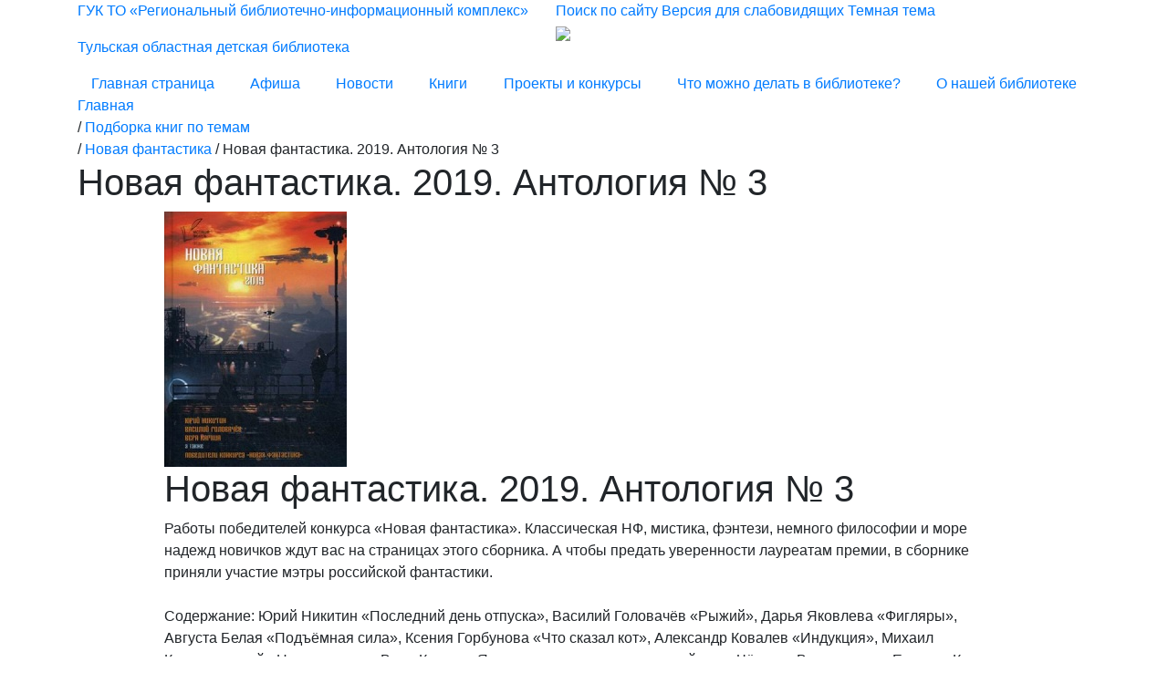

--- FILE ---
content_type: text/html; charset=UTF-8
request_url: https://tulaodb.ru/bookshelf/?ELEMENT_ID=12070
body_size: 8058
content:
<!DOCTYPE html>
<html>

<head>
<!-- Yandex.Metrika counter -->
<script type="text/javascript" >
   (function(m,e,t,r,i,k,a){m[i]=m[i]||function(){(m[i].a=m[i].a||[]).push(arguments)};
   m[i].l=1*new Date();
   for (var j = 0; j < document.scripts.length; j++) {if (document.scripts[j].src === r) { return; }}
   k=e.createElement(t),a=e.getElementsByTagName(t)[0],k.async=1,k.src=r,a.parentNode.insertBefore(k,a)})
   (window, document, "script", "https://mc.yandex.ru/metrika/tag.js", "ym");

   ym(99504019, "init", {
        clickmap:true,
        trackLinks:true,
        accurateTrackBounce:true,
        webvisor:true
   });
</script>
<noscript><div><img src="https://mc.yandex.ru/watch/99504019" style="position:absolute; left:-9999px;" alt="" /></div></noscript>
<!-- /Yandex.Metrika counter -->
	<title>Областная детская библиотека</title>
	<meta http-equiv="Content-Type" content="text/html; charset=UTF-8" />
<link href="/bitrix/cache/css/s6/child.tularlic.ru/page_6ea726e833801842091314c6292ecd2a/page_6ea726e833801842091314c6292ecd2a_v1.css?1766722617719" type="text/css"  rel="stylesheet" />
<link href="/bitrix/cache/css/s6/child.tularlic.ru/template_be31edf601ad187c80fa01389d2292a8/template_be31edf601ad187c80fa01389d2292a8_v1.css?17667224912029" type="text/css"  data-template-style="true" rel="stylesheet" />
<script type="text/javascript">var _ba = _ba || []; _ba.push(["aid", "cce5eef3dbdc5132fe20a7eea8c47e0e"]); _ba.push(["host", "tulaodb.ru"]); (function() {var ba = document.createElement("script"); ba.type = "text/javascript"; ba.async = true;ba.src = (document.location.protocol == "https:" ? "https://" : "http://") + "bitrix.info/ba.js";var s = document.getElementsByTagName("script")[0];s.parentNode.insertBefore(ba, s);})();</script>


	<meta charset="utf-8">
	<meta name="viewport" content="width=device-width, initial-scale=1">

	<meta property="og:type" content="website">
	<meta property="og:site_name" content="Областная детская библиотека">
	<meta property="og:locale" content="ru_RU">
	<meta property="og:image" content="/bitrix/templates/child.tularlic.ru/image/WhatsApp Image 2020-09-17 at 1.13.07 PM.jpeg">
	<meta property="og:image:width" content="968">
	<meta property="og:image:height" content="504">
	<meta name="proculture-verification" content="fd4afd6fab63d70f62f29d07df47e8ad" />
	<meta name="theme-color" content="#9F2C2E">
	<meta name="msapplication-navbutton-color" content="#9F2C2E">
	<meta name="apple-mobile-web-app-status-bar-style" content="#9F2C2E">

	<!-- <link rel="shortcut icon" type="image/png" href="/bitrix/templates/child.tularlic.ru/favicon.ico" /> -->
	<link rel="shortcut icon" type="image/png" href="/favicon.ico" />
	<link rel="stylesheet" type="text/css" href="/bitrix/templates/child.tularlic.ru/plugin/PerspectivePageViewNavigation/css/normalize.css" />
	<link rel="stylesheet" type="text/css" href="/bitrix/templates/child.tularlic.ru/plugin/PerspectivePageViewNavigation/css/component.css" />

	<link rel="stylesheet" href="https://maxcdn.bootstrapcdn.com/bootstrap/4.0.0/css/bootstrap.min.css" integrity="sha384-Gn5384xqQ1aoWXA+058RXPxPg6fy4IWvTNh0E263XmFcJlSAwiGgFAW/dAiS6JXm" crossorigin="anonymous">
	<link href="https://www.jqueryscript.net/css/jquerysctipttop.css" rel="stylesheet" type="text/css">

	<link rel="stylesheet" type="text/css" href="/bitrix/templates/child.tularlic.ru/plugin/slick-1.8.1/slick/slick.css" />
	<link rel="stylesheet" type="text/css" href="/bitrix/templates/child.tularlic.ru/plugin/slick-1.8.1/slick/slick-theme.css" />


	<link rel="stylesheet" type="text/css" href="/bitrix/templates/child.tularlic.ru/css/style.css">
	<link rel="stylesheet" type="text/css" href="/bitrix/templates/child.tularlic.ru/css/new_bootstrap.css">
	<link rel="stylesheet" type="text/css" href="/bitrix/templates/child.tularlic.ru/css/new_bitrix.css">

	<script src="https://culturaltracking.ru/static/js/spxl.js?pixelId=5784" data-pixel-id="5784"></script>
	<!-- csstransforms3d-shiv-cssclasses-prefixed-teststyles-testprop-testallprops-prefixes-domprefixes-load -->
	<script src="/bitrix/templates/child.tularlic.ru/plugin/PerspectivePageViewNavigation/js/modernizr.custom.25376.js"></script>
	<script src="https://code.jquery.com/jquery-3.4.1.min.js" integrity="sha384-vk5WoKIaW/vJyUAd9n/wmopsmNhiy+L2Z+SBxGYnUkunIxVxAv/UtMOhba/xskxh" crossorigin="anonymous"></script>
	<script src="https://cdnjs.cloudflare.com/ajax/libs/popper.js/1.12.9/umd/popper.min.js" integrity="sha384-ApNbgh9B+Y1QKtv3Rn7W3mgPxhU9K/ScQsAP7hUibX39j7fakFPskvXusvfa0b4Q" crossorigin="anonymous"></script>

	<script src="https://maxcdn.bootstrapcdn.com/bootstrap/4.5.0/js/bootstrap.min.js"></script>
	<script type="text/javascript" src="//code.jquery.com/jquery-migrate-1.2.1.min.js"></script>
	<script type="text/javascript" src="/bitrix/templates/child.tularlic.ru/plugin/slick-1.8.1/slick/slick.js"></script>
	<script type="text/javascript" src="/bitrix/templates/child.tularlic.ru/js/jquerysession.js"></script>


	<script src="/bitrix/templates/child.tularlic.ru/js/script.js" type="text/javascript"></script>
</head>

<body>
	<div id="panel"></div>
	<!-- Modal -->
	<div class="modal fade" id="exampleModal" tabindex="-1" role="dialog" aria-labelledby="exampleModalLabel" aria-hidden="true">
		<div class="modal-dialog" role="document">
			<div class="modal-content">
				<div class="modal-header">
					<h5 class="modal-title" id="exampleModalLabel">РАСПИСАНИЕ СОБЫТИЙ НА 21.06.2020</h5>
					<button type="button" class="close" data-dismiss="modal" aria-label="Close">
						<span aria-hidden="true"><img src="/bitrix/templates/child.tularlic.ru/image/ico_close.png"></span>
					</button>
				</div>
				<div class="modal-body">
					<div class="modal-item-list">
						<div class="modal-item">
							<span class="modal-item_time">10:00</span>
							<p class="modal-item_text">Всероссийский детский конкурс</p>
						</div>
						<div class="modal-item">
							<span class="modal-item_time">12:00</span>
							<p class="modal-item_text">Выступление заведующего библиотекой перед школьниками 7-го класса</p>
						</div>
						<div class="modal-item">
							<span class="modal-item_time">17:00</span>
							<p class="modal-item_text">Детская театральная книжная постановка</p>
						</div>
					</div>
				</div>
				<div class="modal-footer">
					<div class="afisha_list_link" data-dismiss="modal">
						<a href="">Просмотреть всю афишу</a>
					</div>
				</div>
			</div>
		</div>
	</div>

	<div class="modal fade" id="scheduleModal" tabindex="-1" role="dialog" aria-labelledby="scheduleModalLabel" aria-hidden="true">
		<div class="modal-dialog" role="document">
			<div class="modal-content">
				<div class="modal-header">
					<h5 class="modal-title" id="scheduleModalLabel"></h5>
					<button type="button" class="close" data-dismiss="modal" aria-label="Close">
						<span aria-hidden="true"><img src="/bitrix/templates/child.tularlic.ru/image/ico_close.png"></span>
					</button>
				</div>
				<div class="modal-body">
					<div class="modal-item-list" id="modalContentBlock">
						<div class="modal-item">
							<span class="modal-item_time" id="scheduleModalTime"></span>
							<p class="modal-item_text" id="scheduleModalText"></p>
						</div>
					</div>
				</div>
				<div class="modal-footer">
					<div class="afisha_list_link" id="afisha_list_link" data-dismiss="modal">
						<a href="">Закрыть</a>
					</div>
				</div>
			</div>
		</div>
	</div>

	<div class="modal fade" id="subscribeModal" tabindex="-1" role="dialog" aria-labelledby="subscribeModalLabel" aria-hidden="true">
		<div class="modal-dialog" role="document">
			<div class="modal-content">
				<div class="modal-header">
					<h5 class="modal-title" id="subscribeModalLabel">ПОДПИСКА НА СОБЫТИЯ</h5>
					<button type="button" class="close" data-dismiss="modal" aria-label="Close">
						<span aria-hidden="true"><img src="/bitrix/templates/child.tularlic.ru/image/ico_close.png"></span>
					</button>
				</div>
				<div class="modal-body" id="subscribeText">

				</div>
				<div class="modal-footer">
					<div class="afisha_list_link" data-dismiss="modal">
						<a href="">Закрыть</a>
					</div>
				</div>
			</div>
		</div>
	</div>

	<div class="modal fade" id="searchModal" tabindex="-1" role="dialog" aria-labelledby="searchModalLabel" aria-hidden="true">
		<div class="modal-dialog search_block" role="document" style="margin: 0;max-width: 100%;">
			<div class="modal-content search_main_block" style="border-radius: 0;border: none;">
				<div class="container" id="search_block">
					<div class="row">
						<div class="col-12">
							<div class="search_block">
								<form action="/search/" method="get">
									<input type="text" id="search_input" name="q" placeholder="Укажите, пожалуйста, свой поисковый запрос здесь...">
									<button type="submit" class="search_submit" id="search_submit" name="submit">Найти</button>

									<button type="button" class="close_search" data-dismiss="modal" aria-label="Close">
										<span aria-hidden="true"><img src="/bitrix/templates/child.tularlic.ru/image/ico_close.png"></span>
									</button>
								</form>

							</div>
						</div>
					</div>
				</div>

			</div>
		</div>
	</div>
	<!-- End modal block -->

	<!-- Back to top button -->

	<a id="button"></a>
	<div id="perspective" class="perspective effect-airbnb">
		<div class="container_nav">
			<div class="wrapper"><!-- wrapper needed for scroll -->
				<div class="main clearfix">

					<div class="header">
						<div class="container">
							<div class="row">

								<div class="col-auto header_logo-no_padding">
									<a href="/">
										<div class="header_logo header_item">
											<p class="">ГУК ТО «Региональный библиотечно-информационный комплекс»</p>
											<p class="bibli">Тульская областная детская библиотека</p>
										</div>
									</a>
								</div>


								<div class="col" id="header_menu">
									<div class="header_nav">
										<a href="#" class="header_search header_item" id="calendar_date-2" data-toggle="modal" data-target="#searchModal">Поиск по сайту</a>
										<a href="?special_version=Y" class="header_noun_eye header_item">Версия для слабовидящих</a>
										<a id="black_theme" href="#" class="header_noun_moon header_item" onclick="black_theme()">Темная тема</a>
									</div>
									<div class="header_nav-mobile">
										<img id="showMenu" src="/bitrix/templates/child.tularlic.ru/image/mobile-menu.png">
									</div>
								</div>
							</div>
						</div>
					</div>
					<div class="under_header">
						<div class="container">
							<div class="row" style="margin-left: 0;width: inherit;justify-content: space-between;">
								<a href="/" class="col-auto" id="main_page">Главная страница</a>
								<a href="/events/" class="col-auto" id="events">Афиша</a>
								<!--			<a href="/schedule/" class="col-auto" id="schedule">Расписание</a>	-->
								<a href="/news/" class="col-auto" id="news">Новости</a>
								<!--			<a href="/catalog/" class="col-auto" id="catalog">Каталог</a>	-->
								<a href="/bookshelf/" class="col-auto" id="bookshelf">Книги</a>
								<a href="/projects/" class="col-auto" id="projects">Проекты и конкурсы</a>
								<a href="/what_to_do/" class="col-auto" id="what_to_do">Что можно делать в библиотеке?</a>
								<!--			<a href="/services/" class="col-auto" id="services">Услуги</a>	-->
								<!--			<a href="/multimedia/" class="col-auto" id="multimedia">Мультимедиа</a>	-->
								<!--			<a href="/to_specialists/" class="col-auto" id="to_specialists">Специалистам</a>	-->
								<a href="/about/" class="col-auto" id="about">О нашей библиотеке</a>
							</div>
						</div>
					</div>

											<div class="bread_crumbs-block" itemprop="http://schema.org/breadcrumb" itemscope itemtype="http://schema.org/BreadcrumbList"><div class="container"><div class="row"><div class="col-12">
			<div class="bread_crumbs" id="bx_breadcrumb_0" itemprop="itemListElement" itemscope itemtype="http://schema.org/ListItem">
				<span>  </span>
				<a href="/" title="Главная" itemprop="item">
					<span itemprop="name">Главная</span>
				</a>
			
			<div class="bread_crumbs" id="bx_breadcrumb_1" itemprop="itemListElement" itemscope itemtype="http://schema.org/ListItem">
				<span> / </span>
				<a href="/bookshelf/" title="Подборка книг по темам" itemprop="item">
					<span itemprop="name">Подборка книг по темам</span>
				</a>
			
			<div class="bread_crumbs" id="bx_breadcrumb_2" itemprop="itemListElement" itemscope itemtype="http://schema.org/ListItem">
				<span> / </span>
				<a href="/bookshelf/?SECTION_ID=335" title="Новая фантастика" itemprop="item">
					<span itemprop="name">Новая фантастика</span>
				</a>
			
				<span> / </span>
				<a>Новая фантастика. 2019. Антология № 3</a>
			</div></div></div></div></div></div>					<link rel="stylesheet" href="/bitrix/templates/child.tularlic.ru/plugin/lightzoom_v1.0.1/style.css" type="text/css">
<script type="text/javascript" src="/bitrix/templates/child.tularlic.ru/plugin/lightzoom_v1.0.1/lightzoom.js"></script>
<div class="bookshelf white_block">
	<div class="container">
		<div class="row justify-content-center">
			<div class="col-12 bookshelf_preview_title_mobile">
				<div class="bookshelf_preview_title_mobile">
					<h1>Новая фантастика. 2019. Антология № 3</h1>
				</div>
			</div>
			<div class="col-12 col-lg-10 bookshelf_preview">
				<div class="bookshelf_preview_title">
					<div class="bookshelf_preview_image">
						<img src="/upload/iblock/63f/91k11useb3zfzmi63opj3abixth3otnd.jpg">
					</div>
					<h1>Новая фантастика. 2019. Антология № 3</h1>
				</div>
				<div class="bookshelf_preview_text block-with-text">
					
						Работы победителей конкурса «Новая фантастика». Классическая НФ, мистика, фэнтези, немного философии и море надежд новичков ждут вас на страницах этого сборника. А чтобы предать уверенности лауреатам премии, в сборнике приняли участие мэтры российской фантастики.<br />
<br />
Содержание: Юрий Никитин «Последний день отпуска», Василий Головачёв «Рыжий», Дарья Яковлева «Фигляры», Августа Белая «Подъёмная сила», Ксения Горбунова «Что сказал кот», Александр Ковалев «Индукция», Михаил Крыжановский «Новая земля», Вера Камша «Ящики из-под мыла, или хитрый план Чёрного Властелина», Евгения Кинер «Тумбочка», Инесса Гроппен «Два часа», Елена Артюшкина «Берег разбившихся птиц», Елена Лаевская «Ужик на тропе войны», Родион Агорин «Обречены и очень опасны», Елена Ивченко «Седьмая степень близости», Евгения Гишер «Звук тишины».					
				</div>
			</div>
		</div>
		<div class="row justify-content-center">
		    <div class="col-12 col-md-10">
		        <div class="detail_page_slider">
								</div>
		    </div>
		</div>
	</div>
</div>
<script type="text/javascript">
	function windowSizePage(){
	    if ($(window).width() <= '767'){
	        $('#news_name_id').hide();
	    }else{
	    	$('#news_name_id').show();
	    }
	}
	$(window).on('load resize',windowSizePage);
	$(document).ready(function(){
		;( function( $ ) {
	      	$( '.lightzoom' ).lightzoom( {
	          speed: 400,
	          viewTitle: true,
	          isOverlayClickClosing: false,
	          isWindowClickClosing: true,
	          isEscClosing: true
	        } );
	    } )( jQuery );
		$('.detail_page_slider').slick({
		  	arrows: true,
		  	slidesToShow: 3,
		  	slidesToScroll: 1,
  			variableWidth: false,
  			responsive: [
		    {
		      breakpoint: 768,
		      settings: {
		        arrows: false,
		        slidesToShow: 2,
		  		slidesToScroll: 2,
		      }
		    }]
		});
	});
</script><script type="text/javascript">
	function windowSizePage(){
	    if ($(window).width() <= '991'){
	        $('.afisha_list_link').hide();
	    }else{
	    	$('.afisha_list_link').show();
	    }
	}
	$(window).on('load resize',windowSizePage);
	$('#bookshelf').addClass('active');
</script><div class="footer">
	<div class="block_background">
		<div class="container">
			<div class="row">
				<a href="/" id="footer_home_link">
					<div class="col-12 col-lg-auto d-none d-sm-block">
						<div class="header_logo header_item header_footer">
							<p class="">ГУК ТО «Региональный библиотечно-информационный комплекс»</p>
							<p class="bibli">Тульская областная детская библиотека</p>
						</div>
					</div>
					<div class="col-12 d-sm-none">
						<div class="header_logo header_item header_footer">
							<p class="bibli">Областная детская библиотека</p>
						</div>
					</div>
				</a>
				<div class="footer_mobile_notice col-12">
					<p>Укажите свой email чтобы подписаться на события</p>
				</div>
				<div class="col">
										<!--
							<form method="post" class="footer_form">
								<input class="footer_email_input" type="text" name="email" placeholder="Укажите свой email чтобы подписаться на события">
								<button type="button" id="subscribe_button-desctop" name="submit" data-toggle="modal" data-target="#subscribeModal">Подписаться</button>
								<button type="submit" id="subscribe_button-mobile" name="submit" style="">
									<img src="/bitrix/templates/child.tularlic.ru/image/noun_sent_3392277 1.png">
								</button>
							</form>
						-->
				</div>
			</div>
			<div class="row footer_about_table">
				<div class="col-auto" id="footer_main_menu">
					<ul>
						<a href="/">
							<li>Главная страница</li>
						</a>
						<a href="/events/">
							<li>Афиша</li>
						</a>
						<!--		<a href="/schedule/"><li>Расписание</li></a>	-->
						<a href="/news/">
							<li>Новости</li>
						</a>
						<!--		<a href="/catalog/"><li>Каталог</li></a>	-->
						<a href="/projects/">
							<li>Проекты и конкурсы</li>
						</a>
						<a href="/what_to_do/">
							<li>Что можно делать в библиотеке?</li>
						</a>
						<!--		<a href="/about/"><li>О нашей библиотеке</li></a>	-->
						<!--		<a href="/services/"><li>Услуги</li></a>	-->
						<!--		<a href="/to_specialists/"><li>Специалистам</li></a>	-->
					</ul>
				</div>

				<div class="col-auto" id="footer_books">
					<ul>
						<a href="/about/">
							<li>О нашей библиотеке</li>
						</a>
						<a href="/about/#visit_card">
							<li class="slim_text">Визитная карточка</li>
						</a>
						<a href="/about/#contacts">
							<li class="slim_text">Контакты</li>
						</a>
						<a href="/about/#management_staff">
							<li class="slim_text">Руководящий состав</li>
						</a>
					</ul>
				</div>
				<!--
					<div class="col-auto" id="footer_multimedia">
						<ul>
							<a href="/multimedia//multimedia/"><li>Мультимедиа</li></a>
							<a href="/multimedia/"><li class="slim_text">Мультстудия</li></a>
							<a href="/multimedia/"><li class="slim_text">Буктрейлеры</li></a>
							<a href="/multimedia/"><li class="slim_text">Памятные даты</li></a>
							<a href="/multimedia/"><li class="slim_text">Виртуальная выставка</li></a>
						</ul>
					</div>
				-->
				<!--<div class="col-auto" id="footer_about">
						<ul>
							<a href="/bookshelf/"><li>Подборка книг</li></a>
														<a href="/about/history"><li class="slim_text">История</li></a>
							<a href="/about/"><li class="slim_text">Документы</li></a>
							<a href="/about/"><li class="slim_text">Структура</li></a>
							<a href="/about/"><li class="slim_text">Контакты</li></a>
						</ul>
					</div>-->

				<div class="col-auto" id="footer_about_dop">
					<ul>
	<li>Контакты библиотеки</li>
	<li class="slim_text">г. Тула, пр-т Ленина, д. 62 <br>
	 / Первомайская, д. 7. </li>
	<li>Режим работы</li>
	<li class="slim_text">пн. – пт.: 10:00 – 19:00;</li>
	<li class="slim_text">сб., вс.: 10:00 – 18:00.<br>
 <br>
 </li>
	<li>Контактный телефон</li>
 <a href="tel:+7 (4872) 31-99-00"> </a>
	<li class="slim_text">+7 (4872) 31-99-11;</li>
	<li class="slim_text">+7 (4872) 57-18-33:</li>
	<li class="slim_text">доб. 401&nbsp;– абонемент младшего возраста;</li>
	<li class="slim_text">доб. 402 – абонемент старшего возраста;</li>
	<li class="slim_text">доб. 403&nbsp;– справочная служба;</li>
	<li class="slim_text">доб. 404&nbsp;–&nbsp; заведующий;</li>
	<li class="slim_text">доб. 405 – центр поддержки детского чтения.</li>
</ul>
<ul>
	<li>Email</li>
 <a href="mailto:odbredaktor@tularlic.ru">
	<li class="slim_text">odbredaktor@tularlic.ru</li>
 </a>
</ul>				</div>
			</div>
			<div class="row">
				<div class="col-12">
					<div class="footer_media-text">
						<a href="https://tularlic.ru/">ГУК ТО «Региональный библиотечно-информационный комплекс»</a><br>
 <a href="https://culture.tularegion.ru/">Министерство культуры Тульской области</a>					</div>
				</div>
				<div class="col-12 footer_buttom_row">
					<div class="row">
						<div class="col-md-5 col-12 footer_media-list">
							<a href="https://www.youtube.com/channel/UC_su7EU4p54An0b-zqAkZLA/featured" target="_blank">
    <div class="footer_media-item">
        <img style="width: 30px;" src="/bitrix/templates/child.tularlic.ru/image/iconmonstr-youtube-5-240 1.png">
    </div>
</a>
<a href="https://vk.com/tulachildrenlibrary" target="_blank">
    <div class="footer_media-item">
        <img style="width: 30px;" src="/bitrix/templates/child.tularlic.ru/image/iconmonstr-vk-5-240 1.png">
    </div>
</a>
<a href="https://t.me/tulaodb" target="_blank">
    <div class="footer_media-item">
        <img style="width: 30px;" src="/bitrix/templates/child.tularlic.ru/image/iconmonstr-telegram-5-64.png">
    </div>
</a>						</div>
						<div class="col-md-7 col-12 footer_media-text footer_copyright">
							© Тульская областная детская библиотека <br class="d-xs-flex d-sm-none"> 2026						</div>
					</div>

				</div>
			</div>
		</div>
	</div>
</div>
</div><!-- /main -->
</div><!-- wrapper -->
</div><!-- /container -->
</div>
<nav class="outer-nav left vertical">
	<a href="/">Главная страница</a>
	<a href="/events/" id="events">Афиша</a>
	<!--	<a href="/schedule/" class="col-auto" id="schedule">Расписание</a>	-->
	<a href="/news/" id="news">Новости</a>
	<!--	<a href="/catalog/" class="col-auto" id="catalog">Каталог</a>	-->
	<a href="/bookshelf/" id="bookshelf">Книги</a>
	<a href="/projects/" id="projects">Проекты и конкурсы</a>
	<a href="/what_to_do/" id="what_to_do">Что можно делать в<br> библиотеке?</a>
	<!--	<a href="/services/" class="col-auto" id="services">Услуги</a>	-->
	<!--	<a href="/multimedia/" class="col-auto" id="multimedia">Мультимедиа</a>	-->
	<!--	<a href="/to_specialists/" class="col-auto" id="to_specialists">Специалистам</a>	-->
	<a href="/about/" id="about">О нашей библиотеке</a>
	<a href="?special_version=Y" id="special_version">Версия для слабовидящих</a>
</nav>
</div><!-- /perspective -->
<script src="/bitrix/templates/child.tularlic.ru/plugin/PerspectivePageViewNavigation/js/classie.js"></script>
<script src="/bitrix/templates/child.tularlic.ru/plugin/PerspectivePageViewNavigation/js/menu.js"></script>
<script src="/bitrix/templates/child.tularlic.ru/js/calendar_script.js" type="text/javascript"></script>
</body>

</html>
